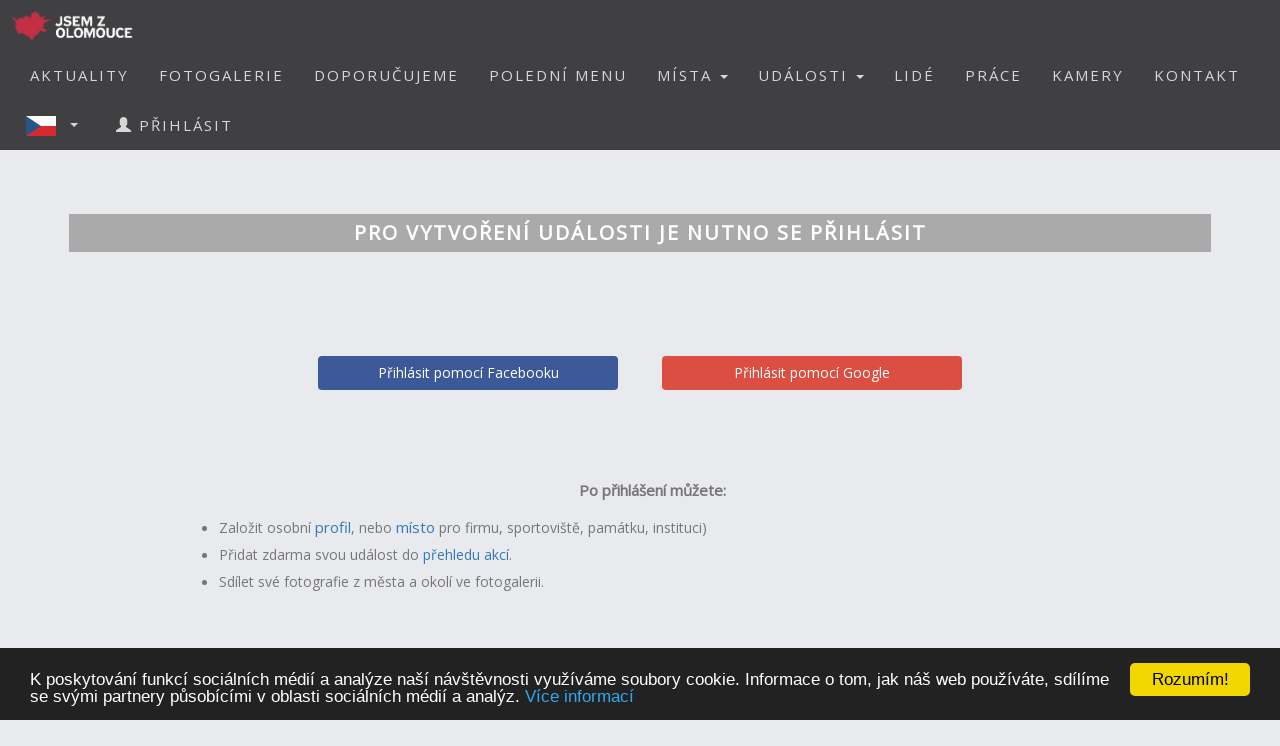

--- FILE ---
content_type: text/html; charset=utf-8
request_url: https://www.jsemzolomouce.cz/login.aspx?t=ae&r=YQBkAGQAcABsAGEAYwBlAGUAdgBlAG4AdAAuAGEAcwBwAHgAPwBpAGQAPQAyADgANwAwADcA
body_size: 6660
content:


<!DOCTYPE html>
<html xmlns="http://www.w3.org/1999/xhtml" lang="cs" dir="ltr">
<head>

  <!-- Google tag (gtag.js) -->
  <script async src="https://www.googletagmanager.com/gtag/js?id=G-08PEDG567G"></script>
  <script>
    window.dataLayer = window.dataLayer || [];
    function gtag() { dataLayer.push(arguments); }
    gtag('js', new Date());

    gtag('config', 'G-08PEDG567G');
  </script>

  <meta name="keywords" content="Olomouc, polední menu, oběd, novinky, akce, kalendář akcí, události, events, články, zprávy, news, blogy, blogs, komunita, community, komunitní portál" />
<meta name="robots" content="index,follow" />  
  
  
  <meta name="copyright" content="Life in Town s.r.o." />  
  <meta name="viewport" content="width=device-width, initial-scale=1" />  
  <meta charset="utf-8" />
  <meta http-equiv="Content-Type" content="text/html; charset=UTF-8"/>
  <meta http-equiv="X-UA-Compatible" content="IE=edge" />
  <meta property="fb:app_id" content="989931957754295" />
  <meta property="og:site_name" content="JSEM Z OLOMOUCE" />
  <meta property="og:type" content="website" />
  <script src="scripts/jquery-1.12.4.min.js"></script>
  <script src="scripts/jquery.serializejson.js"></script>
  
  <script src="scripts/bootstrap.min.js"></script>
  <link href="/content/bootstrap.min.css" rel="stylesheet" type="text/css" />
  <link href="https://fonts.googleapis.com/css?family=Open+Sans" rel="stylesheet" type="text/css" />
  <link href="https://fonts.googleapis.com/css?family=Montserrat" rel="stylesheet" type="text/css" />
  <link href="/styles.css?v=2023j" rel="stylesheet" type="text/css" />
  <link href="/content/animate.css" rel="stylesheet" type="text/css" />   
  <script defer src="fonts/all.js?q"></script>
    
      <style>
          
     

          h1, h2 {          
              margin: 10px 0 30px 0;
              letter-spacing: 0px;   
              color: #111;
              font-weight:bold;
              text-transform:uppercase;
              padding:8px; 
              background-color: #be1d2c;
              color: #fff !important;
              text-align: center;
              font-size: 30px;
          }
          h1 {
              background-color: #AAA;
              letter-spacing: 2px; 
              font-size: 20px; 
          }
      </style>

    <style>
        .list_row:hover {
            background-color:#EEE;
            cursor:pointer;
        }


        .modal-dialog {
            float: none;
            margin: 50px auto;
          width: 70%;
          height: 70%;         
          padding: 0;
        }

       .close {
          position: absolute;
          top: 15px;
          right: 35px;
          color: #f1f1f1;
          font-size: 40px;
          font-weight: bold;
          transition: 0.3s;
        }

        .close:hover,
        .close:focus {
          color: #bbb;
          text-decoration: none;
          cursor: pointer;
        }
    </style>
  <script type="text/javascript">
      

      window.fbAsyncInit = function () {
          FB.init({
              appId: '989931957754295',
              xfbml: true,
              version: 'v16.0',
              status: true
          });

          FB.AppEvents.logPageView();
      };

      (function (d, s, id) {
          var js, fjs = d.getElementsByTagName(s)[0];
          if (d.getElementById(id)) { return; }
          js = d.createElement(s); js.id = id;
          js.src = "//connect.facebook.net/cs_CZ/sdk.js";
          fjs.parentNode.insertBefore(js, fjs);
      }(document, 'script', 'facebook-jssdk'));

      function SetLanguage(x) {
          try
          {
              jsemzolomouce.UserWS.SetLanguage(x, function (result) { if (!result.includes('!')) location.reload(); }, function (result) { });
          }
          catch (ex) {
              if (x == 'cz' || x == 'en') {
                  location.href = 'default.aspx?lan=' + x;
              }
          }
      }
  </script>  
  <script src="/scripts/jquery.blockUI.js"></script>
  <script src="/scripts/bootstrap-notify.min.js"></script>
  
  <script src="/site.master.js?230517"></script>
  <script type="text/javascript" src="https://cdnjs.cloudflare.com/ajax/libs/cookieconsent2/1.0.9/cookieconsent.min.js"></script>
  <script type="text/javascript">
        window.cookieconsent_options = { "message": "K poskytování funkcí sociálních médií a analýze naší návštěvnosti využíváme soubory cookie. Informace o tom, jak náš web používáte, sdílíme se svými partnery působícími v oblasti sociálních médií a analýz.", "dismiss": "Rozumím!", "learnMore": "Více informací", "link": "https://www.google.com/policies/technologies/cookies/", "theme": "dark-bottom" };
  </script>  
  
    <title>JSEM Z OLOMOUCE - Přihlášení uživatele</title>
    <meta name="description" content="Komunitní portál" />
    <meta property="og:title" content="JSEM Z OLOMOUCE - Přihlášení uživatele" />
    <meta property="og:description" content="Komunitní portál" />
    <meta property="og:image" content="https://www.jsemzolomouce.cz/logo/logo-1-fb.png" />
    <meta property="og:url" content="https://www.jsemzolomouce.cz/addplaceevent.aspx?id=28707" />
 
    <script type = 'text/javascript' >
        var appInsights=window.appInsights||function(config)
        {
            function r(config){ t[config] = function(){ var i = arguments; t.queue.push(function(){ t[config].apply(t, i)})} }
            var t = { config:config},u=document,e=window,o='script',s=u.createElement(o),i,f;for(s.src=config.url||'//az416426.vo.msecnd.net/scripts/a/ai.0.js',u.getElementsByTagName(o)[0].parentNode.appendChild(s),t.cookie=u.cookie,t.queue=[],i=['Event','Exception','Metric','PageView','Trace','Ajax'];i.length;)r('track'+i.pop());return r('setAuthenticatedUserContext'),r('clearAuthenticatedUserContext'),config.disableExceptionTracking||(i='onerror',r('_'+i),f=e[i],e[i]=function(config, r, u, e, o) { var s = f && f(config, r, u, e, o); return s !== !0 && t['_' + i](config, r, u, e, o),s}),t
        }({
            instrumentationKey:'a0f2cb15-4f4e-46e6-b216-6d9ec7fc4c75'
        });
        
        window.appInsights=appInsights;
        appInsights.trackPageView();
    </script>
</head>
<body id="myPage" data-spy="scroll" data-target=".navbar" data-offset="50">

     <div class="modal fade">
	    <div class="modal-dialog">
            
		    <img class="modal-content" src="" style="width:100%" />
	    </div>
    </div>

    <script>
        $(document).ready(function () {
            $('.popupimage').click(function (event) {
                event.preventDefault();
                $('.modal img').attr('src', $(this).attr('href'));
                $('.modal').modal('show');
            });
        });


    </script>

    

    <div id="fb-root"></div>        
    <nav id="mainnavbar" class="navbar navbar-default navbar-fixed-top">
      <div class="container-fluid">
        <div class="navbar-header">
          <button type="button" class="navbar-toggle" data-toggle="collapse" data-target="#myNavbar" style="color:white;">  
                
            <span class="icon-bar"></span>
            <span class="icon-bar"></span>
            <span class="icon-bar"></span>
            <span class="icon-bar"></span>                      
          </button>

              
              <img class="visible-xs" src="picts/cz32.png" alt="Česky" style="margin:10px;padding:0;float:right" onclick="SetLanguage('cz')" />
              <img class="visible-xs" src="picts/en32.png" alt="English" style="margin:10px;padding:0;float:right" onclick="SetLanguage('en')" />              
            

          <a class="navbar-brand" href="https://www.jsemzolomouce.cz" style="padding:0;">
              
                <img alt="JSEM Z OLOMOUCE" src="/logo/logo-1-negative-S-RGBA.png" width="141" height="50" />
              
          </a>
      
        </div>
        <div class="collapse navbar-collapse" id="myNavbar">           
          <ul class="nav navbar-nav navbar-right"> 
              
                            <li style="margin-right:20px;" class="visible-xs">
                                <a href="login.aspx">
                                    <span class="glyphicon glyphicon-user"></span>
                                    PŘIHLÁSIT
                                </a>
                            </li>
                        
                            <li><a href="aktuality">AKTUALITY</a></li>
                        

                        <li><a href="fotogalerie">FOTOGALERIE</a></li>
                        <li><a href="doporucujeme">DOPORUČUJEME</a></li>
                        
                            <li><a href="poledni-menu">POLEDNÍ MENU</a></li>
                        

                        <li class="dropdown">
                            <a href="#" class="dropdown-toggle" data-toggle="dropdown" role="button" aria-haspopup="true" aria-expanded="false">MÍSTA <span class="caret"></span></a>
                            <ul class="dropdown-menu">
                                <li><a href="placesgallery.aspx">GALERIE MÍST</a></li>
                                
                                <li><a href="mista">PŘEHLED MÍST</a></li>
                                <li><a href="placesmap.aspx">MAPA MÍST</a></li>
                                <li role="separator" class="divider"></li>
                                <li><a href="addplace.aspx">+ PŘIDAT MÍSTO</a></li>
                            </ul>
                        </li>
                        <li class="dropdown">
                          <a href="#" class="dropdown-toggle" data-toggle="dropdown" role="button" aria-haspopup="true" aria-expanded="false">UDÁLOSTI <span class="caret"></span></a>
                          <ul class="dropdown-menu">
                            
                            <li><a href="udalosti">PŘEHLED UDÁLOSTÍ</a></li>       
                            <li><a href="eventsmap.aspx">MAPA UDÁLOSTÍ</a></li>
                            <li role="separator" class="divider"></li>
                            <li><a href="places.aspx?ae=1">+ PŘIDAT UDÁLOST</a></li>
                          </ul>
                        </li>

                                               

                         <li><a href="lide">LIDÉ</a></li>

                                                     

                                                  
                        
                            <li><a href="prace">PRÁCE</a></li>  
                        
                          <li><a href="kamery">KAMERY</a></li> 
                         

                        <li><a href="kontakt">KONTAKT</a></li>   

                          
                            <li class="dropdown hidden-xs">
                                <a href="#" class="dropdown-toggle" data-toggle="dropdown" role="button" aria-haspopup="true" aria-expanded="false"  style="margin:0px;padding:10px;" >
                                    
                                        <img style="float:left;margin:0px;padding:0;" src="picts/cz32.png" alt="Česky" />
                                    
                                    <span class="caret" style="margin:13px"></span></a>
                                <ul class="dropdown-menu">
                                    <li><a onclick="SetLanguage('cz')" style=""><img src="picts/cz32.png" alt="Česky" style="margin:0;padding:0;" /> ČESKY</a></li>
                                    <li><a onclick="SetLanguage('en')" style=""><img src="picts/en32.png" alt="English" style="margin:0;padding:0;" /> ENGLISH</a></li>
                                </ul>
                            </li>
                        
                            <li style="margin-right:20px;" class="hidden-xs">
                                <a href="prihlasit">
                                    <span class="glyphicon glyphicon-user"></span>
                                    PŘIHLÁSIT
                                </a>
                            </li>
                        
          </ul>
        </div>
      </div>
    </nav>

    

    <article class="container text-center" style="max-width:90%;min-height:760px;" id="divmaincontent">
            
    
       
        <br /><br />
        <h1>

             
        Pro vytvoření události je nutno se přihlásit
        
        </h1>
    <br /><br />
     
            <button type="button" class="btn btn-fb" style="width:300px;margin:20px;" onclick="window.location='loginfb.aspx?r=YQBkAGQAcABsAGEAYwBlAGUAdgBlAG4AdAAuAGEAcwBwAHgAPwBpAGQAPQAyADgANwAwADcA';">Přihlásit pomocí Facebooku</button>
    
   
    
            <button type="button" class="btn btn-google" style="width:300px;margin:20px;" onclick="window.location='logingoogle.aspx?r=YQBkAGQAcABsAGEAYwBlAGUAdgBlAG4AdAAuAGEAcwBwAHgAPwBpAGQAPQAyADgANwAwADcA';">Přihlásit pomocí Google</button>

        <br />
    <div class="col-xs-12 col-sm-10 col-sm-offset-1" style="text-align:left;margin-top:30px">
        
<div style="text-align:left">
    <p style="text-align: center; margin-left: 25px;"><br></p><p style="text-align: center; margin-left: 25px;"><span style="text-align: left; -webkit-text-size-adjust: 100%;"><b>Po přihlášení můžete:</b></span></p><ul><li><span style="font-size: 14px;">Založit osobní&nbsp;</span><a href="evizitka" target="_blank">profil</a><span style="font-size: 14px;">, nebo&nbsp;</span><a href="mista" target="_blank">místo</a><span style="font-size: 14px;">&nbsp;pro&nbsp;</span><span style="font-size: 14px;">firmu, sportoviště, památku, instituci)&nbsp;</span></li><li><span style="font-size: 14px;">Přidat zdarma svou událost do </span><a href="udalosti" target="_blank"><span style="font-size: 14px;">přehledu akcí</span></a><span style="font-size: 14px;">.&nbsp;</span></li><li><span style="font-size: 14px;">Sdílet své fotografie z města a okolí ve fotogalerii.</span></li></ul><p style="padding: 0px; margin-top: 8px; margin-bottom: 0px; word-break: break-word; line-height: var(--cib-type-body2-line-height); font-variation-settings: var(--cib-type-body2-font-variation-settings);"><br></p><p style="text-align: center; padding: 0px; margin-top: 8px; margin-bottom: 0px; word-break: break-word; line-height: var(--cib-type-body2-line-height); font-variation-settings: var(--cib-type-body2-font-variation-settings);"><span style="font-size: 12px;">Připojte se k nám a staňte se tvůrcem i webu.</span></p>
    
</div>

  
    </div>

    <br />
    
    <div class="col-xs-12 col-sm-8 col-sm-offset-2" style="font-style:italic;margin-top:30px;text-align:center">
        
        *) Přihlášením souhlasíte s našimi <a href="terms.aspx">Všeobecnými smluvními podmínkami</a> a s registrací na portále <a href="https://www.jsemzolomouce.cz">Jsem z Olomouce</a> pomocí
       přenesení a uchování <u>veřejných</u> údajů z Vašeho profilu na sociální síti Facebook, resp. Google (jméno, profilová fotografie, e-mail)
        
    </div>





    </article>
    <footer class="text-center" style="letter-spacing: 2px;">

                
            <div class="container" style="margin-bottom:20px;padding:0">
                <div class="row">
                    <div class="col-xs-12 col-sm-6 col-md-3" style="margin-bottom:30px;">
                        
                            Sledujte nás také na 
                            <a href="https://www.facebook.com/jsemzolomouce/" target="_blank"><span class="btn btn-fb" style="margin:10px;">Facebooku</span></a>
                        
                        
                        <br />
                        <div class="hidden-xs">
                            
                            
                            <br />Kontakt:<br /><br />
                                <b>LIFE IN TOWN</b> s.r.o.<br />
                                Wellnerova 1215/1<br />
                                779 00 Olomouc<br />
                                IČO 05153557<br /><br />
                                E-mail: <a href="mailto:info@lifein.town">info@lifein.town</a>
                            
                            
                            <br /><br />
                            <a href="terms.aspx">
                                Všeobecné smluvní podmínky
                            </a><br /><br />

                             <a href="privacypolicy.aspx">
                               Zásady ochrany osobních údajů
                            </a><br /><br />
                        </div>
                    </div>
                    <div class="col-xs-12 col-sm-6 col-md-6" style="margin-bottom:30px;">                        
                        
                            <b><a href="https://www.jsmezbrna.cz" target="_blank">BRNO</a></b><br />
                            
                            <b><a href="https://www.jsemzbudejovic.cz" target="_blank">ČESKÉ BUDĚJOVICE</a></b><br />
                            
                            <b><a href="https://www.jsemzhradce.cz" target="_blank">HRADEC KRÁLOVÉ</a></b><br />
                            
                            <b><a href="https://www.jsemzjihlavy.cz" target="_blank">JIHLAVA</a></b><br />
                            
                            <b><a href="https://www.jsemzvaru.cz" target="_blank">KARLOVY VARY</a></b><br />
                            
                            <b><a href="https://www.jsemzliberce.cz" target="_blank">LIBEREC</a></b><br />
                            
                            <b><a href="https://www.jsemzolomouce.cz" target="_blank">OLOMOUC</a></b><br />
                            
                            <b><a href="https://www.jsemzostravy.cz" target="_blank">OSTRAVA</a></b><br />
                            
                            <b><a href="https://www.jsemzpardubic.cz" target="_blank">PARDUBICE</a></b><br />
                            
                            <b><a href="https://www.jsmezplzne.cz" target="_blank">PLZEŇ</a></b><br />
                            
                            <b><a href="https://www.jsmezprahy.cz" target="_blank">PRAHA</a></b><br />
                            
                            <b><a href="https://www.jsemzusti.cz" target="_blank">ÚSTÍ NAD LABEM</a></b><br />
                            
                            <b><a href="https://www.jsemzezlina.cz" target="_blank">ZLÍN</a></b><br />
                                                  
                    </div>
                    <div class="col-xs-12 col-sm-6 col-md-3" style="margin-bottom:20px;">
                        
                        <a target="_blank" href="https://www.jsmez.cz/oprojektu"><span class="btn btn-jzo-red" style="margin:5px;width:150px;">O projektu</span></a><br />
                        <a target="_blank" href="https://www.jsemzolomouce.cz/evizitka"><span class="btn btn-jzo-red" style="margin:5px;width:150px;">E-vizitka</span></a><br />
                        <a target="_blank" href="https://www.jsmez.cz/kariera"><span class="btn btn-jzo-red" style="margin:5px;width:150px;">Kariéra</span></a><br />
                        
                            <a target="_blank" href="logo"><span class="btn btn-jzo-red" style="margin:5px;width:150px;">Logo ke stažení</span></a><br />
                        
                        <a target="_blank" href="https://www.facebook.com/Life-in-Town-249642762054269"><span class="btn btn-fb" style="margin-top:5px;width:150px;">Facebook</span></a><br /><br /><br />
                        

                        <div class="visible-xs">
                            
                            Kontakt:<br /><br />
                                <b>LIFE IN TOWN</b> s.r.o.<br />
                                Wellnerova 1215/1<br />
                                779 00 Olomouc<br />
                                IČO 05153557<br /><br />
                                E-mail: <a href="mailto:info@lifein.town">info@lifein.town</a>
                            
                            <br /><br />
                            <a href="terms.aspx">
                               Všeobecné smluvní podmínky
                            </a><br /><br />

                            <a href="privacypolicy.aspx">
                               Zásady ochrany osobních údajů
                            </a><br /><br />
                        </div>
                    </div>
                </div>
            </div>            

        
        <a class="up-arrow" href="#myPage" title="Nahoru">   Nahoru   
            <span class="glyphicon glyphicon-chevron-up"></span>
        </a>
    </footer>

</body>
</html>